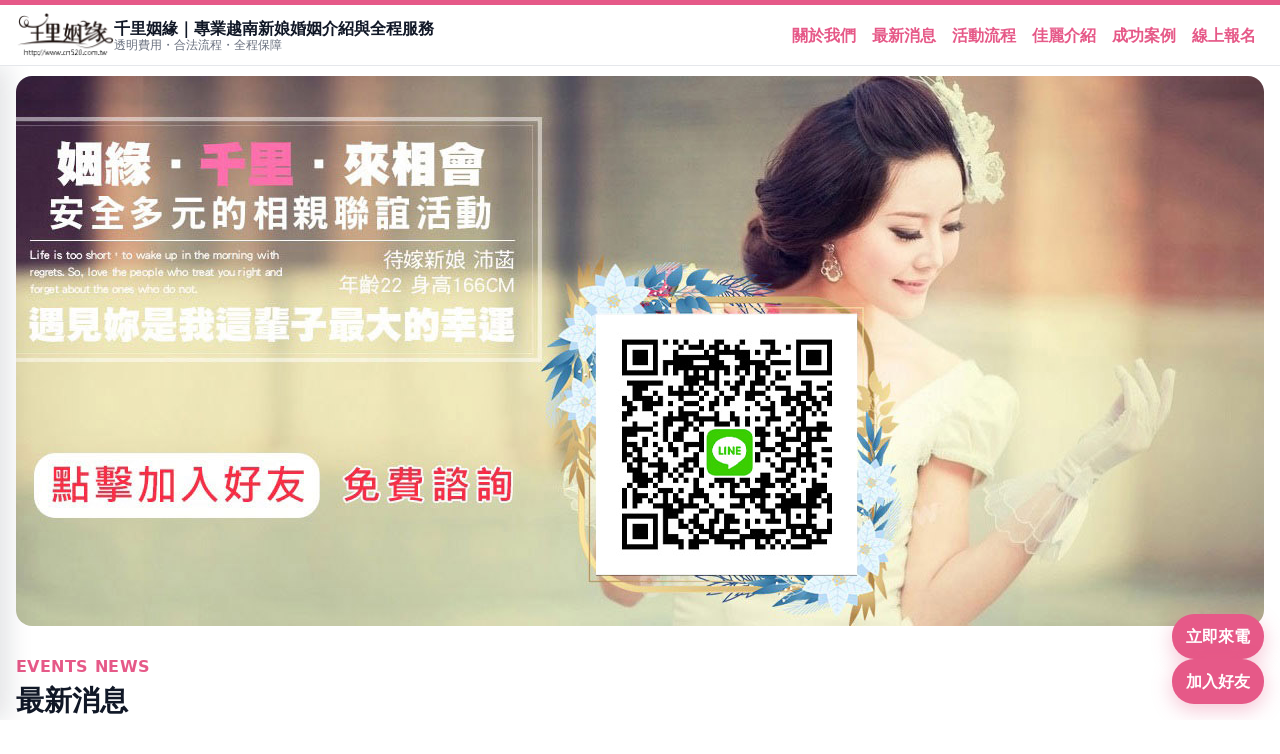

--- FILE ---
content_type: text/html; charset=utf-8
request_url: https://china-520.com/news-68.html
body_size: 14519
content:
<!doctype html>
<html dir="ltr" lang="zh-TW">
<head>
<meta charset="utf-8" />
<meta name="viewport" content="width=device-width, initial-scale=1" />
<title>娶外籍新娘流程，各地區人民申請來臺定居送件貼心小叮嚀</title>
<meta name="description" content="娶外籍新娘流程不受理郵寄申請。大陸地區人民申請定居，應至本署按捺指紋並建檔管理；未按捺指紋或經按捺指紋核對認定身分不符者，不予許可其申請，已許可者，撤銷其許可。娶外籍新娘流程應於辦理申請手續時按捺指紋；始可由本人或委託親友、移民業務機構、甲種以上旅行社向本署各服務站申請。" />
<meta name="keywords" content="娶外籍新娘流程" />
<meta property="og:url" content="https://china-520.com/news-68.html" />
<meta property="og:type" content="website" />
<meta property="og:title" content="娶外籍新娘流程，各地區人民申請來臺定居送件貼心小叮嚀" />
<meta property="og:description" content="娶外籍新娘流程不受理郵寄申請。大陸地區人民申請定居，應至本署按捺指紋並建檔管理；未按捺指紋或經按捺指紋核對認定身分不符者，不予許可其申請，已許可者，撤銷其許可。娶外籍新娘流程應於辦理申請手續時按捺指紋；始可由本人或委託親友、移民業務機構、甲種以上旅行社向本署各服務站申請。" />
<meta property="og:image" content="https://china-520.com/userfiles/20131012143711600.jpg" />
<link href="https://china-520.com/news-68.html" rel="canonical" />
<!-- 主樣式 -->
<link rel="stylesheet" href="/css/main.css">
<link rel="stylesheet" href="/css/layout.css">
<script src="/jquery/jquery-1.8.2.min.js"></script>
<script type="application/ld+json">
{
	"@context":"https://schema.org",
	"@type":"BreadcrumbList",
	"itemListElement":[
		{"@type":"ListItem","position":1,"name":"首頁","item":"https://china-520.com"},
		{"@type":"ListItem","position":2,"name":"最新消息","item":"https://china-520.com/news.html"}
		{"@type":"ListItem","position":3,"name":"娶外籍新娘流程，各地區人民申請來臺定居送件貼心小叮嚀","item":"https://china-520.com/news-68.html"}
	]
}
</script>
</head>

<body>
<h1 class="visually-hidden">娶外籍新娘流程，各地區人民申請來臺定居送件貼心小叮嚀</h1>
<header>
	<div class="container">
		<div class="brand">
			<a class="logo" href="/" title="大陸新娘"><img src="/userfiles/20131004112522823.png" alt="大陸新娘" loading="lazy" /></a>
			<div class="text">千里姻緣｜專業越南新娘婚姻介紹與全程服務<span>透明費用・合法流程・全程保障</span></div>
		</div>

		<nav class="desktop-menu" aria-label="主選單" itemscope itemtype="https://schema.org/SiteNavigationElement">
			<ul>
				<li itemprop="name"><a itemprop="url" href="/profile-about.html" title="認識千里姻緣與服務保證">關於我們</a></li>
				<li itemprop="name"><a itemprop="url" href="/news.html" title="最新消息與公告">最新消息</a></li>
				<li itemprop="name"><a itemprop="url" href="/profile-active.html" title="活動流程與相親安排">活動流程</a></li>
				<li itemprop="name"><a itemprop="url" href="/products.html" title="佳麗介紹與條件篩選">佳麗介紹</a></li>
				<li itemprop="name"><a itemprop="url" href="/album.html" title="成功案例與見證">成功案例</a></li>
				<li itemprop="name"><a itemprop="url" href="//lvv-jp.com/contact.html" title="線上報名與諮詢表單" target="_blank" rel="noopener noreferrer">線上報名</a></li>
			</ul>
		</nav>
		<button class="hamburger" id="hamburger" aria-label="開啟選單" aria-expanded="false">
			<span class="bar"></span>
			<span class="bar"></span>
			<span class="bar"></span>
		</button>
	</div>
</header>

<div class="backdrop" id="backdrop" aria-hidden="true"></div>
<aside class="drawer" id="drawer" aria-label="行動選單" tabindex="-1" itemscope itemtype="https://schema.org/SiteNavigationElement">
	<h2 class="visually-hidden">網站行動選單</h2>
	<nav aria-label="行動導覽">
		<ul>
			<li itemprop="name"><a itemprop="url" href="/profile-about.html" title="認識千里姻緣與服務保證">關於我們</a></li>
			<li itemprop="name"><a itemprop="url" href="/news.html" title="最新消息與公告">最新消息</a></li>
			<li itemprop="name"><a itemprop="url" href="/profile-active.html" title="活動流程與相親安排">活動流程</a></li>
			<li itemprop="name"><a itemprop="url" href="/products.html" title="佳麗介紹與條件篩選">佳麗介紹</a></li>
			<li itemprop="name"><a itemprop="url" href="/album.html" title="成功案例與見證">成功案例</a></li>
			<li itemprop="name"><a itemprop="url" href="//lvv-jp.com/contact.html" title="線上報名與諮詢表單" target="_blank" rel="noopener noreferrer">線上報名</a></li>
		</ul>
	</nav>
</aside>

<section class="banner" aria-label="橫幅">
	<div class="container">
		<div class="banner-box">
			<img src="/userfiles/20131012143711600.jpg" alt="越南新娘banner">
		</div>
	</div>
</section>

<script>
	// Drawer / Hamburger
	const body = document.body;
	const hamb = document.getElementById('hamburger');
	const drawer = document.getElementById('drawer');
	const backdrop = document.getElementById('backdrop');
	function openNav() { body.classList.add('nav-open'); hamb.setAttribute('aria-expanded', 'true'); body.style.overflow = 'hidden'; drawer.focus(); }
	function closeNav() { body.classList.remove('nav-open'); hamb.setAttribute('aria-expanded', 'false'); body.style.overflow = ''; }
	hamb.addEventListener('click', () => body.classList.contains('nav-open') ? closeNav() : openNav());
	backdrop.addEventListener('click', closeNav);
	window.addEventListener('keydown', (e) => { if (e.key === 'Escape') closeNav(); });
	
	document.addEventListener("DOMContentLoaded", function () {
		const header = document.querySelector("header, #header");
		if (!header) return;
	
		function updateHeaderHeight() {
			const h = header.offsetHeight;
			document.documentElement.style.setProperty("--header-height", h + "px");
		}
	
		updateHeaderHeight();
	
		window.addEventListener("resize", updateHeaderHeight);
		window.addEventListener("scroll", updateHeaderHeight);
	});
</script>

<div class="section-head">
	<div class="container title-wrap">
		<span class="title-en">EVENTS NEWS</span>
		<div class="title-zh">最新消息</div>
		<p class="title-sub">還在煩惱月老甚麼時候會幫你牽線嗎？就找千里姻緣 終結孤單，勇敢追愛創造幸福！</p>
	</div>
</div>

<div class="breadcrumb" aria-label="breadcrumb">
	<div class="container">
		<nav>
			<a href="/">首頁</a> <span class="sep">/</span> <a href="/news.html">最新消息</a> <span class="sep">/</span> <strong>娶外籍新娘流程，各地區人民申請來臺定居送件貼心小叮嚀</strong>
		</nav>
	</div>
</div>

<main class="container layout" role="main">
	<article class="post" itemscope itemtype="https://schema.org/NewsArticle">
		<div class="post-header">
			<h2 class="post-title" itemprop="headline">娶外籍新娘流程，各地區人民申請來臺定居送件貼心小叮嚀</h2>
		</div>
		<p class="post-meta">
			<time itemprop="datePublished" datetime="2019-09-30">2019-09-30</time>
			<meta itemprop="author" content="千里姻緣">
		</p>

		<div class="entry-content" itemprop="articleBody"><p>
	<img alt="" src="/userfiles/Lovepik_com-500736071-wedding-arrangement-wedding-scene-min.jpg" style="width: 800px; height: 534px;" /></p>
<p>
	&nbsp;</p>
<p>
	&nbsp;</p>
<p>
	<span style="font-size:18px;">其他相關證明文件：主管機關認為有必要，得要求檢附其他相關證明文件。</span></p>
<p>
	<span style="font-size:18px;">證件費新臺幣九佰元及填妥收件人姓名及住址掛號回郵信封。（自取者免附）</span></p>
<p>
	&nbsp;</p>
<p>
	<span style="font-size:18px;">申辦費用</span></p>
<p>
	<span style="font-size:18px;"><a href="https://lvv-jp.com/">越南新娘</a>證件費新臺幣九佰元及填妥收件人姓名及住址掛號回郵信封。（自取者免附）</span></p>
<p>
	&nbsp;</p>
<p>
	<span style="font-size:18px;">貼心小叮嚀</span></p>
<p>
	<span style="font-size:18px;">申請方式：不受理郵寄申請。大陸地區人民申請定居，應至本署按捺指紋並建檔管理；未按捺指紋或經按捺指紋核對認定身分不符者，不予許可其申請，已許可者，撤銷其許可。應於辦理申請手續時按捺指紋；未按捺者，不予許可其申請。須完成按捺指紋程序後，始可由本人或委託親友、移民業務機構、甲種以上旅行社向本署各服務站申請。<a href="https://lvv-jp.com/">https://lvv-jp.com/</a></span></p>
<p>
	&nbsp;</p>
<p>
	<span style="font-size:18px;">注意事項：</span></p>
<p>
	<span style="font-size:18px;">一、大陸地區人民在臺設籍後，如又再回大陸地區設籍或領用大陸地區護照，將喪失臺灣地區人民身分。日後如欲來臺定居，須重新申請及等待配額。【請特別留意】</span></p>
<p>
	<span style="font-size:18px;">二、喪失原籍公證書未於許可定居之翌日起三個月內繳附者，撤銷定居許可，並通知戶政事務所撤銷其戶籍登記。</span></p>
<p>
	<span style="font-size:18px;">三、應備文件之二之大陸居民往來臺灣地區通行證或護照之影本，僅限於再次申請來臺者始得適用。</span></p>
</div>
		<div id="community">
			<ul>
				<li><div class="fb-like" data-href="https://china-520.com/news-68.html" data-width="450" data-layout="button_count" data-show-faces="false" data-send="false"></div></li>
				<li><a href="https://twitter.com/share" class="twitter-share-button" data-lang="zh-tw" data-dnt="true">推文</a><script>!function(d,s,id){var js,fjs=d.getElementsByTagName(s)[0],p=/^http:/.test(d.location)?'http':'https';if(!d.getElementById(id)){js=d.createElement(s);js.id=id;js.src=p+'://platform.twitter.com/widgets.js';fjs.parentNode.insertBefore(js,fjs);}}(document, 'script', 'twitter-wjs');</script></li>
			</ul>
		</div>
	</article>
	
	<aside class="sidebar" aria-label="側邊欄">
		<div class="sidenav" itemscope itemtype="https://schema.org/SiteNavigationElement">
	<h3 id="side-title">最新消息</h3>
	<small aria-hidden="true">EVENTS NEWS</small>
	<nav aria-labelledby="side-title">
		<ul>
			
			<li itemprop="name"><a itemprop="url" href="/news_c10.html" title="外籍新娘">外籍新娘</a></li>
			
			<li itemprop="name"><a itemprop="url" href="/news_c4.html" title="最新消息">最新消息</a></li>
			
		</ul>
	</nav>
</div>
		<script src="/jquery/jquery.cycle.all.min.js"></script>
<div class="side-banner" aria-label="側邊宣傳圖">
	<ul class="silderShow">
		<li><a href="/" title=" 烏別克新娘 "><img src="/userfiles/201309111033048.jpg" width="208" style="border:0px;" alt=" 烏別克新娘 " /></a></li><li><img src="/userfiles/201309111033048.jpg" width="208" style="border:0px;" alt="" /></li><li><img src="/userfiles/201309111033048.jpg" width="208" style="border:0px;" alt="" /></li><li><img src="/userfiles/201309111033048.jpg" width="208" style="border:0px;" alt="" /></li>
	</ul>
</div>
<script>
$(function() {
	$('.sidebar .silderNav').html('');
	$('.sidebar ul.silderShow').cycle({
		pager:  '.silderNav',
		activePagerClass: 'active',
		updateActivePagerLink: null,
		next:   '#slider .next',
		prev:   '#slider .prev',
		pagerEvent: 'mouseover',
		fx:      'scrollHorz', //fade:漸淡;scrollHorz:平移
		speed:   1000,
		timeout: 3000,
		pause:   1,
		cleartypeNoBg: true,
	});
});
</script>
	</aside>
</main>

<div class="phoneWrap" aria-label="快速聯繫">
	<div class="phoneNow"><a href="tel:">立即來電</a></div>
	<div class="line"><a href="https://line.me/R/ti/p/~vnbetw" target="_blank" rel="noopener">加入好友</a></div>
</div>

<footer>
	<div id="footer-link">
		<div class="container">
			<nav class="footer-menu" aria-labelledby="footer-menu-title" itemscope itemtype="https://schema.org/SiteNavigationElement">
				<h3 class="visually-hidden" id="footer-menu-title">版尾選單</h3>
				<ul>
					<li itemprop="name"><a itemprop="url" href="/profile-about.html" title="認識千里姻緣與服務保證">關於我們</a></li>
					<li itemprop="name"><a itemprop="url" href="/news.html" title="最新消息與公告">最新消息</a></li>
					<li itemprop="name"><a itemprop="url" href="/products.html" title="佳麗介紹與條件篩選">佳麗介紹</a></li>
					<li itemprop="name"><a itemprop="url" href="/album.html" title="成功案例與見證">成功案例</a></li>
					<li itemprop="name"><a itemprop="url" href="/profile-costs.html" title="行程與費用說明">行程費用</a></li>
					<li itemprop="name"><a itemprop="url" href="//lvv-jp.com/contact.html" title="線上報名與諮詢表單" target="_blank" rel="noopener noreferrer">線上報名</a></li>
					<li class="last" itemprop="name"><a itemprop="url" href="/" rel="home" title="返回首頁">返回首頁</a></li>
				</ul>
			</nav>
		</div>
	</div>

	<div id="footerInfo">
		<div class="container">
			<div class="contact-info">
				<address>
					<p class="tags">大陸新娘、外籍新娘、越南新娘 </p>
					<p class="phone">電話：<a href="tel:" title="立即撥打"></a></p>
					<p class="line">Line ID：<a href="https://line.me/R/ti/p/~vnbetw" target="_blank" rel="noopener">vnbetw</a></p>
					
				</address>
				<div class="qrcode">
					<a href="https://line.me/R/ti/p/~vnbetw" title="加入 LINE 好友"><img src="/images/qrcode.jpg" alt="LINE 官方帳號 QR Code" loading="lazy"></a>
				</div>
			</div>
		</div>
	</div>

	<div class="seoWrap">
		<div class="container">
			<div class="seo">大陸新娘介紹佳麗均為合法的相親對象，外籍新娘仲介一分錢一分質量切記貪小便宜</div>
		</div>
	</div>
</footer>
<div id="fb-root"></div>
<script>
(function(d, s, id) {
	var js, fjs = d.getElementsByTagName(s)[0];
	if (d.getElementById(id)) return;
	js = d.createElement(s); js.id = id;
	js.src = "//connect.facebook.net/zh_TW/all.js#xfbml=1";
	fjs.parentNode.insertBefore(js, fjs);
}(document, 'script', 'facebook-jssdk'));
</script>
</body>
</html>

--- FILE ---
content_type: text/css
request_url: https://china-520.com/css/main.css
body_size: 6769
content:
:root {
	--primary: #e65988;
	--dark: #111827;
	--border: #e5e7eb;
	--bg: #ffffff;
	--bg-soft:#f9fafb;
	--muted: #6b7280;
	--text:#111827;
	--shadow:0 8px 30px rgba(17,24,39,.06);
	--radius:14px;
	--error:#dc2626;
	--ok:#16a34a;
	--header-height:80px;
}

*, ::after, ::before { margin: 0; padding: 0; box-sizing: border-box; -moz-box-sizing: border-box; -webkit-box-sizing: border-box; -webkit-transition: all .2s linear; -moz-transition: all .2s linear; transition: all .2s linear; }
*:focus { outline:  none; }

html, body { margin: 0; padding: 0; background: var(--bg); color: var(--text); font-family: system-ui, -apple-system, "Noto Sans TC", "PingFang TC", "Microsoft JhengHei", Segoe UI, Roboto, Helvetica, Arial, sans-serif; line-height: 1.6; }

a { color: var(--primary); text-decoration: none; }
a:hover { text-decoration: underline; }

img { max-width: 100%; height: auto; display: block; }

form fieldset { margin: 0 0 14px; padding: 12px; border: 1px solid var(--border); border-radius: 12px; }
form legend { padding: 0 6px; font-weight: 900; color: #111; }
input[type="text"], input[type="email"], input[type="tel"], select, textarea { width: 100%; padding: 10px 12px; border: 1px solid var(--border); border-radius: 10px; background: #fff; color: #111; font: inherit; line-height: 1.5; }
textarea { min-height: 120px; resize: vertical; }

.container { max-width: 1280px; margin: 0 auto; padding: 0 16px; }

.card { background: #fff; border: 1px solid var(--border); border-radius: 14px; padding: 16px; }

.block-header { margin-bottom: 1rem; }
.block-title { font-size: 1.8rem; font-weight: 900; display: flex; align-items: baseline; gap: .5rem; }
.block-title .en { color: var(--primary); text-transform: uppercase; }
.block-title .zh { color: var(--dark); font-size: 1.2rem; font-weight: 700; }
.block-subtitle { font-size: .95rem; color: var(--muted); margin: .3rem 0 0; }

/* Header */
header { background: #fff; border-top: 5px solid var(--primary); border-bottom: 1px solid var(--border); position: sticky; top: 0; z-index: 100; }
header .container { padding: 8px 16px; display: flex; align-items: center; justify-content: space-between; gap: 1em; }
header .brand { display: flex; align-items: center; gap: 12px; width: 1%; flex: 1 1 auto; }
header .brand .text { font-size: 16px; margin: 0; line-height: 1.2; font-weight: 700; }
header .brand .text span { display: block; font-size: 12px; color: var(--muted); font-weight: 500; }
header .logo img { height: 44px; width: auto; }

/* Desktop menu */
nav.desktop-menu ul { display: flex; gap: 12px; list-style: none; margin: 0; padding: 0; }
nav.desktop-menu a { display: block; padding: .5em; border-radius: 10px; font-weight: 700; }
nav.desktop-menu a:hover { opacity: .92; }

/* Mobile hamburger */
.hamburger { display: none; position: relative; width: 44px; height: 44px; border-radius: 12px; border: 1px solid var(--border); background: #fff; box-shadow: 0 6px 18px rgba(230, 89, 136, .18); align-items: center; justify-content: center; cursor: pointer; }
.hamburger .bar { position: absolute; width: 22px; height: 2px; background: var(--primary); border-radius: 2px; transition: transform .25s ease, opacity .2s; }
.hamburger .bar:nth-child(1) { transform: translateY(-7px); }
.hamburger .bar:nth-child(2) { transform: translateY(0); }
.hamburger .bar:nth-child(3) { transform: translateY(7px); }
.nav-open .hamburger { background: #fff; border-color: var(--primary); }
.nav-open .hamburger .bar:nth-child(1) { transform: rotate(45deg); }
.nav-open .hamburger .bar:nth-child(2) { opacity: 0; }
.nav-open .hamburger .bar:nth-child(3) { transform: rotate(-45deg); }

/* Mobile drawer */
.backdrop { position: fixed; inset: 0; background: rgba(0, 0, 0, .45); opacity: 0; pointer-events: none; transition: opacity .25s; z-index: 98; }
.drawer { position: fixed; inset: 0 auto 0 0; width: 80%; max-width: 340px; height: calc(100% - var(--header-height, 80px)); background: #fff; border-right: 1px solid var(--border); transform: translateX(-100%); transition: transform .25s; top: var(--header-height, 80px); z-index: 99; box-shadow: 8px 0 24px rgba(17, 24, 39, .12); }
.drawer h2 { margin: 0 0 5vh; font-size: 18px; font-weight: 900; }
.drawer ul { list-style: none; margin: 0; padding: 0; display: flex; flex-direction: column; gap: 8px; }
.drawer li { border-bottom: 1px solid var(--border); }
.drawer a { display: block; padding: .5em .8em; font-weight: 700; }
body.nav-open .backdrop { opacity: 1; pointer-events: auto; }
body.nav-open .drawer { transform: translateX(0); }

/* Banner */
.banner { margin: 10px auto; ; }
.banner .banner-box { width: 100%; height: 550px; border-radius: 16px; overflow: hidden; }
.banner .banner-box img { width: 100%; height: 100%; object-fit: cover; }

/* Phone Wrap */
.phoneWrap { position: fixed; right: 16px; bottom: 16px; display: flex; flex-direction: column; gap: 10px; z-index: 60; }
.phoneWrap a { display: inline-block; padding: 10px 14px; border-radius: 999px; background: var(--primary); color: #fff; font-weight: 800; box-shadow: 0 6px 20px rgba(230, 89, 136, .35); }
.phoneWrap a:hover { opacity: .9; }

/* Footer */
footer { margin-top: 32px; background: #111; color: #eee; }
#footer-link { border-bottom: 1px solid #333; }
#footer-link .container { display: flex; flex-wrap: wrap; gap: 16px; padding: 20px 16px; }
#footer-link h3 { font-size: 16px; margin: 0 0 8px; }
#footer-link ul { list-style: none; margin: 0; padding: 0; display: flex; gap: 12px; flex-wrap: wrap; }
#footer-link a { color: #fff; padding: 8px 10px; }
#footerInfo .container { position: relative; padding: 20px 16px; }
#footerInfo .contact-info { display: flex; align-items: flex-start; justify-content: space-between; flex-wrap: wrap; gap: 16px; color: #fff; font-size: 18px; }
#footerInfo .contact-info address { font-style: normal; display: flex; flex-direction: column; gap: 6px; }
#footerInfo .contact-info .phone, .contact-info .line { font-size: 22px; font-weight: 700; }
#footerInfo .contact-info a { color: #fff; text-decoration: none; }
#footerInfo .contact-info a:hover { text-decoration: underline; }
#footerInfo .contact-info .qrcode img { width: 150px; height: auto; border-radius: 8px; }
.seoWrap { background: #0b0b0b; }
.seoWrap .container { padding: 14px 16px; color: #aaa; }

/* visually-hidden */
.visually-hidden, .sr-only { position: absolute !important; clip: rect(1px, 1px, 1px, 1px); padding: 0; border: 0; height: 1px; width: 1px; overflow: hidden; white-space: nowrap; }

@media(max-width:992px) {
	nav.desktop-menu { display: none; }
	.hamburger { display: flex; }
}
@media(max-width:768px) {
	.banner .banner-box { height: 320px; }
}

--- FILE ---
content_type: text/css
request_url: https://china-520.com/css/layout.css
body_size: 10780
content:
.section-head { padding: 18px 0 10px; border-bottom: 1px solid var(--border); }

.title-wrap { display: flex; flex-direction: column; gap: 6px; }
.title-en { color: var(--primary); font-weight: 900; text-transform: uppercase; letter-spacing: .4px; }
.title-zh { font-size: 28px; font-weight: 900; margin: 0; }
.title-sub { margin: 0; color: var(--muted); }

/* breadcrumb */
.breadcrumb { background: var(--bg-soft); border-top: 1px solid var(--border); border-bottom: 1px solid var(--border); }
.breadcrumb nav { font-size: 14px; color: var(--muted); padding: 8px 0; }
.breadcrumb a { color: var(--muted); }

.sep { margin: 0 6px; }

/* layout */
.layout { display: grid; grid-template-columns: 3fr 1fr; gap: 24px; padding:20px 16px; }

.sidebar { position: -webkit-sticky; position: sticky; top: calc(var(--header-height, 80px) + 20px); align-self: start; height: fit-content;; }

/* sidenav */
.sidenav { background: #fff; border: 1px solid var(--border); border-radius: 14px; padding: 16px; box-shadow: var(--shadow); }
.sidenav h3 { font-size: 18px; font-weight: 900; }
.sidenav small { display: block; color: var(--muted); margin-bottom: 10px; }
.sidenav ul { list-style: none; margin: 0; padding: 0; display: flex; flex-direction: column; gap: 8px; }
.sidenav li { border-bottom: 1px solid var(--border);; }
.sidenav a { display: block; padding: 10px 12px; color: #111; }
.sidenav a:hover { background: var(--bg-soft); }
.side-banner { margin-top: 14px; overflow: hidden; }

/* news-list */
.news-list { background: #fff; border: 1px solid var(--border); border-radius: 14px; box-shadow: var(--shadow); }
.news-item { padding: 16px 18px; border-bottom: 1px dashed var(--border); }
.news-item:last-child { border-bottom: 0; }
.news-item h3 { margin: 0 0 8px; font-size: 18px; line-height: 1.5; font-weight: 900; color: #111; }
.meta { display: flex; gap: 12px; align-items: center; font-size: 14px; color: var(--muted); }
.meta .dot { width: 4px; height: 4px; border-radius: 50%; background: #d1d5db; display: inline-block; }
.meta a { font-weight: 700; }
.news-item a:focus-visible { outline: 2px solid var(--primary); outline-offset: 2px; border-radius: 6px; }

/* productslist */
.productslist { background: #fff; border: 1px solid var(--border); border-radius: 14px; box-shadow: var(--shadow); padding: 16px; }
.productslist ul { list-style: none; margin: 0; padding: 0; display: grid; grid-template-columns: repeat(3, 1fr); gap: 16px; }
.productslist li { border: 1px solid var(--border); border-radius: 12px; padding: 12px; background: #fff; transition: box-shadow .2s, transform .12s; }
.productslist li:hover { box-shadow: var(--shadow); transform: translateY(-2px); }
.productImg { border-radius: 10px; overflow: hidden; aspect-ratio: 3/4; background: #f3f4f6; display: block; }
.productImg img { width: 100%; height: 100%; object-fit: cover; }
.productslist p { margin: .5rem 0 0; color: var(--muted); font-size: 14px; }
.productslist h3 { margin: .25rem 0 0; font-size: 16px; line-height: 1.5; color: #111; font-weight: 900; }
.productslist h3 a { color: #111; }
.productslist h3 a:hover { color: var(--primary); text-decoration: none; }

/* profile */
.profile { background: #fff; border: 1px solid var(--border); border-radius: var(--radius); box-shadow: var(--shadow); padding: 16px; }
.profile-head { display: grid; grid-template-columns: 260px 1fr; gap: 18px; align-items: start; }
.profile-head figure.main-photo { margin: 0; border: 1px solid var(--border); border-radius: 12px; overflow: hidden; background: #f3f4f6; }
.profile-head figure.main-photo img { width: 100%; object-fit: cover; }
.profile-title { margin: 0 0 8px; font-size: 24px; line-height: 1.35; font-weight: 900; }
.profile-head .meta-note { margin: 0; color: var(--muted); font-size: 14px; }
.profile-head .facts { margin: 12px 0 0; display: grid; grid-template-columns: repeat(2, minmax(0, 1fr)); gap: 10px; }
.profile-head .facts >div { display: flex; align-items: center; border-bottom: 1px solid var(--border); }
.profile-head .facts dt { font-weight: 800; color: #374151; padding: 8px 10px; }
.profile-head .facts dd { margin: 0; padding: 8px 10px; }

/* CTA */
.profile-head .cta { margin-top: 16px; display: flex; gap: 10px; flex-wrap: wrap; }
.profile-head .cta a.button { display: inline-flex; align-items: center; justify-content: center; padding: 12px 18px; border-radius: 999px; background: var(--primary); color: #fff; font-weight: 900; box-shadow: 0 8px 20px rgba(230, 89, 136, .25); }
.profile-head .cta a.button:hover { opacity: .95; text-decoration: none; }

/* 圖庫區塊 */
.gallery { background: #fff; border: 1px solid var(--border); border-radius: var(--radius); box-shadow: var(--shadow); padding: 16px; }
.gallery h2 { margin: 0 0 10px; font-size: 20px; font-weight: 900; }
.grid { list-style: none; margin: 0; padding: 0; display: grid; grid-template-columns: repeat(4, 1fr); gap: 16px; }

.grid li { border: 1px solid var(--border); border-radius: 12px; overflow: hidden; background: #fff; transition: box-shadow .2s, transform .12s; }
.grid li:hover { box-shadow: var(--shadow); transform: translateY(-2px); }
.grid .card_box { display: block; }
.grid .thumb { aspect-ratio: 3/4; background: #f3f4f6; overflow: hidden; }
.grid .thumb img { width: 100%; height: 100%; object-fit: cover; }
.grid .caption { padding: 10px 12px; background: var(--primary); font-size: 14px; font-weight: 700; color: #fff; text-align: center; }

/* form-card  */
.form-card { background: #fff; border: 1px solid var(--border); border-radius: var(--radius); box-shadow: var(--shadow); padding: 16px; }
.form-card>p.note { margin: 0 0 8px; color: #374151; font-weight: 700; }
.form-card .grid { display: grid; grid-template-columns: repeat(2, minmax(0, 1fr)); gap: 12px; }
.form-card .row { display: flex; align-items: center; gap: 10px; }
.form-card .row.stack { align-items: flex-start; }
.form-card label span.req { color: var(--primary); margin-right: 4px; }
.form-card label { min-width: 120px; color: #374151; font-weight: 700; }
.form-card .inline { display: flex; flex-wrap: wrap; align-items: center; gap: 10px; }
.form-card .inline label { min-width: auto; font-weight: 600; }
.form-card .error-text { color: var(--error); font-size: 13px; margin: 4px 0 0; }
.form-card .ok-text { color: var(--ok); font-size: 13px; margin: 4px 0 0; }
.form-card .invalid { border-color: var(--error); outline: 1px solid var(--error); }
.form-card .btns { display: flex; justify-content: flex-start; gap: 10px; margin-top: 8px; }
.form-card .btn { display: inline-flex; align-items: center; justify-content: center; padding: 12px 18px; border-radius: 999px; border: 0; cursor: pointer; font-weight: 900; }
.form-card .btn-primary { background: var(--primary); color: #fff; box-shadow: 0 8px 20px rgba(230, 89, 136, .25); }
.form-card .btn-primary:hover { opacity: .95; }
.form-card .agree { font-size: 14px; color: #374151; display: flex; align-items: center; gap: 8px; }

/* faq-list */
.faq-list { background: #fff; border: 1px solid var(--border); border-radius: var(--radius); box-shadow: var(--shadow); padding: 16px; }
.faqList { margin: 0; padding: 0; }
.faqList .faq { list-style: none; }
.faqList .faq+.faq { margin-top: 10px; }
.faq-item { display: block; padding: 12px 14px; border: 1px solid var(--border); border-radius: 12px; background: #fff; font-weight: 800; color: #111; line-height: 1.5; transition: box-shadow .2s, transform .12s, background .2s; }
.faq-item:hover { box-shadow: var(--shadow); transform: translateY(-1px); text-decoration: none; }
.faq-item:focus-visible { outline: 3px solid rgba(230, 89, 136, .35); outline-offset: 2px; background: #fff7fb; }

/* community */
#community { overflow: hidden; margin: 20px 0; }
#community ul { display: flex; align-items: center; gap: .5em; list-style: none; }
#community ul li { width: 80px; line-height: 1; }
#community ul li .fb-like , #community ul li .fb-like >* { line-height: 1 !important; }

/* sitemap */
.sitemap { display: flex; flex-wrap: wrap; gap: 20px; margin: 40px 0; padding: 0 12px; }
.sitemap .list { flex: 1 1 260px; min-width: 240px; background: #f9fafb; border: 1px solid #e5e7eb; border-radius: 14px; padding: 18px 18px 14px; transition: box-shadow .25s ease, transform .12s ease; }
.sitemap .list:hover { box-shadow: 0 6px 18px rgba(15, 23, 42, .08); transform: translateY(-1px); }
.sitemap .list h2 { margin: 0; font-size: 20px; line-height: 1.35; color: #0f172a; letter-spacing: .3px; }
.sitemap .list>span { display: block; margin: 4px 0 14px; font: 600 11px/1.2 ui-sans-serif, system-ui; color: #64748b; text-transform: uppercase; letter-spacing: .12em; }
.sitemap .list ul { list-style: none; margin: 0; padding: 0; }
.sitemap .list li { position: relative; padding-left: 14px; margin: 8px 0; }
.sitemap .list li::before { content: ""; position: absolute; left: 0; top: .7em; width: 6px; height: 6px; border-radius: 50%; background: #94a3b8; }
.sitemap .list a { color: #e65988; text-decoration: none; font-size: 15px; border-bottom: 1px dashed transparent; transition: color .15s, border-color .15s; }
.sitemap .list a:hover { color: #dc2f71; border-color: #c04a72; }
.sitemap .list.full { flex: 1 1 100%; }
.sitemap .list.full ul { display: flex; flex-wrap: wrap; gap: 10px 24px; }
.sitemap .list.full li { width: calc(50% - 30px); margin: 6px 0; padding-left: 12px; white-space: nowrap; overflow: hidden; text-overflow: ellipsis; }

/* pagination */
.pagination { display: flex; gap: 8px; align-items: center; justify-content: center; margin: 18px 0 6px; }
.pagination a, .pagination span { display: inline-block; padding: 8px 12px; border: 1px solid var(--border); border-radius: 10px; background: #fff; }
.pagination .current { background: var(--primary); border-color: var(--primary); color: #fff; font-weight: 900; }
.pagination a:hover { background: var(--bg-soft); }

@media (max-width: 992px) {
	.layout { grid-template-columns: 1fr; }
	.productslist ul { grid-template-columns: repeat(2, 1fr); }
	.grid { grid-template-columns: repeat(3, 1fr); }
}
@media (min-width:721px) {
	.form-card .large { grid-column: 1/3; }
}
@media (max-width:720px) {
	.profile-head { grid-template-columns: 1fr; }
	.grid { grid-template-columns: repeat(2, 1fr); }
	.form-card .grid { grid-template-columns: 1fr; }
}
@media (max-width: 560px) {
	.productslist ul { grid-template-columns: 1fr; }
	.profile-head .facts { grid-template-columns: 1fr; }
	.form-card .row { display: flex; flex-direction: column; align-items: flex-start; }
	.form-card .row .Content { width: 100%; }
}
@media (max-width: 480px) {
	.grid { grid-template-columns: 1fr; }
}